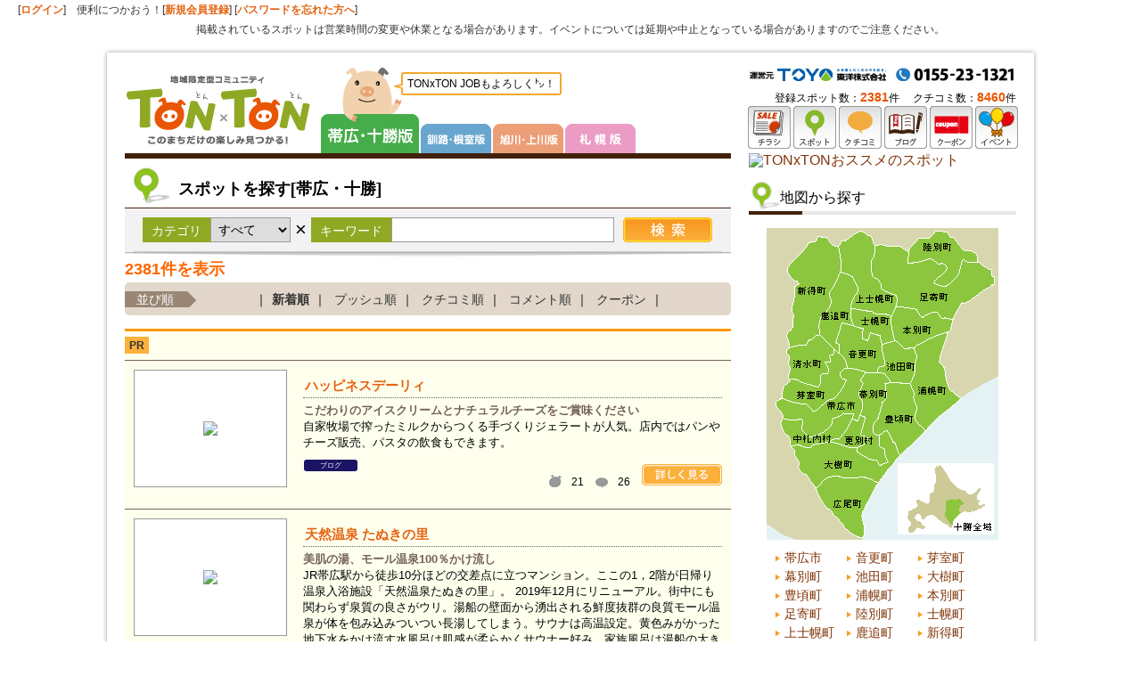

--- FILE ---
content_type: text/html
request_url: http://www.tonxton.com/spot-search/?defaultBaseId=1
body_size: 60514
content:
<!DOCTYPE html PUBLIC "-//W3C//DTD XHTML 1.0 Transitional//EN" "http://www.w3.org/TR/xhtml1/DTD/xhtml1-transitional.dtd">
<html xmlns="http://www.w3.org/1999/xhtml">
<head>
<meta http-equiv="Content-Type" content="text/html; charset=utf-8" />
<meta name="robots" content="index,follow" />
<meta name="description" content="帯広市内（帯広駅周辺）・十勝で人気・おすすめのお店や観光情報を探すならTONxTON（とんとん）。お得な限定クーポン、料理や店内写真、メニュー、口コミなどグルメ情報満載。帯広の観光・イベント・行事情報も充実。" />
<meta name="keywords" content="スポット,探す,帯広,十勝,イベント情報,行事,催事,催し" />
<title>帯広・十勝のスポット情報｜スポットを探す とんとん TONxTON</title>
<link rel="apple-touch-icon-precomposed" href="/iphone.png" />
<link href="/css/common.css?var=5" rel="stylesheet" type="text/css" />
<link href="/css/header.css" rel="stylesheet" type="text/css" />
<link href="/css/sapporo.css?var=2" rel="stylesheet" type="text/css" />
<link href="/css/sidebar.css" rel="stylesheet" type="text/css" />
<script type="text/javascript" language="javascript" src="/js/jquery.js"></script>
<script type="text/javascript" src="/js/yuga.js" charset="utf-8"></script>
<script type="text/javascript" language="javascript" src="/js/common.js"></script>
<link href="/css/nivo-slider.css" rel="stylesheet" type="text/css" />
<link href="/css/tontonjob.css" rel="stylesheet" type="text/css" />
<script type="text/javascript" language="javascript" src="/js/jquery.nivo.slider.pack.js"></script>
<script type="text/javascript" language="javascript">
//$(function() {
//     //     Basic carousel, no options
//     $('#chirashi_list').carouFredSel({
//          prev: '#chirashi_prev',
//          next: '#chirashi_next'
//     });
//});
</script>
<!--[if lt IE 9]>
<script src="http://ie7-js.googlecode.com/svn/version/2.1(beta4)/IE9.js"></script>
<![endif]-->

<style type="text/css">

/* Z-index of #mask must lower than #boxes .window */
#mask {
position:absolute;
z-index:9000;
background-color:#000;
display:none;
}

#login_widget_window {
	position:fixed;
	width:400px;
	height:170px;
	display:none;
	z-index:9999;
	background-color:#FFF;
}
</style>

<link href="/css/spot.css" rel="stylesheet" type="text/css" />
<script type="text/javascript" language="javascript">
function loadAreaList(page, area) {
    $('.block_lower_link').html('<li>読込中</li>');

    //検索の実行
    $.ajax({
        url: "/spot-search/search/",
        cache: false,
        async : true,
        type: "GET",
        data: {"area" : area,"search_mode" : "area","page_num" : page},
        dataType: "html",
        success: function(html){
            $('#spot_list_shop').append(html);
            page++;

            //結果を書きだす
            if (totalCount > (page * listDisplayLimit) ) {
                $('.block_lower_link').html('<li><a href="javascript:void(0);" onclick="loadAreaList(' + page + ', \'' + area + '\');">もっと見る（あと' + (totalCount - (page * listDisplayLimit)) + '件）</a></li>');
            } else {
                $('.block_lower_link').html('');
            }
        },
        error: function() {
            alert("データ取得に失敗しました");
        }
    });
}
</script>
<script type="text/javascript">

  var _gaq = _gaq || [];
  _gaq.push(['_setAccount', 'UA-11663030-2']);
  _gaq.push(['_trackPageview']);

  (function() {
    var ga = document.createElement('script'); ga.type = 'text/javascript'; ga.async = true;
    ga.src = ('https:' == document.location.protocol ? 'https://ssl' : 'http://www') + '.google-analytics.com/ga.js';
    var s = document.getElementsByTagName('script')[0]; s.parentNode.insertBefore(ga, s);
  })();


</script>

<!-- Google Tag Manager -->
<script>(function(w,d,s,l,i){w[l]=w[l]||[];w[l].push({'gtm.start':
new Date().getTime(),event:'gtm.js'});var f=d.getElementsByTagName(s)[0],
j=d.createElement(s),dl=l!='dataLayer'?'&l='+l:'';j.async=true;j.src=
'https://www.googletagmanager.com/gtm.js?id='+i+dl;f.parentNode.insertBefore(j,f);
})(window,document,'script','dataLayer','GTM-5BBGL4L');</script>
<!-- End Google Tag Manager -->
</head>
<body>
<!-- Google Tag Manager (noscript) -->
<noscript><iframe src="https://www.googletagmanager.com/ns.html?id=GTM-5BBGL4L"
height="0" width="0" style="display:none;visibility:hidden"></iframe></noscript>
<!-- End Google Tag Manager (noscript) --><div id="login_bar">[<a href="/login/member-login/">ログイン</a>]　便利につかおう！[<a href="/member-add/">新規会員登録</a>] [<a class="login-forget" href="/login/login-forget/">パスワードを忘れた方へ</a>]
    <div style="text-align: center;padding:10px 0px 0px 0px;">掲載されているスポットは営業時間の変更や休業となる場合があります。イベントについては延期や中止となっている場合がありますのでご注意ください。</div></div><div id="bg_sky">
<div id="wrapper">
<div id="header">
<div id="sitename"><a href="/?defaultBaseId=1"><img src="/images/common/logo.png" alt="帯広・十勝のチラシ、イベント情報、グルメ、口コミ情報サイト とんとん TONTON トップへ" width="209" height="77" /></a></div>
<div id="header_area" class="header_area_tokachi">
      <h2><img src="/images/common/area_title_tokachi.png" alt="帯広・十勝版" width="110" height="96"></h2>
      <ul id="header_area_navi">
      <li><a href="/?defaultBaseId=2"><img src="/images/common/area_navi_kushiro_2.png" alt="釧路・根室版" width="79" height="33"></a></li>
      <li><a href="/?defaultBaseId=3"><img src="/images/common/area_navi_asahikawa_2.png" alt="旭川・上川版" width="79" height="33"></a></li>
      <li><a href="/?defaultBaseId=4"><img src="/images/common/area_navi_sapporo_2.png" alt="札幌版" width="79" height="33"></a></li>
      </ul>
      <div class="ton-comment"><img src="/images/common/tn-comment-hukidasi.png" width="12" height="10" class="ton-comment-hukidasi">TONxTON JOBもよろしく㌧！</div>
<!-- <ul id="header_area_navi">
<li><a href="/?defaultBaseId=2">釧路・根室版</a></li>
<li><a href="/?defaultBaseId=3">旭川・上川版</a></li>
<li><a href="/?defaultBaseId=4">札幌版</a></li>
</ul> -->
</div>
<!-- index navi -->
        <ul id="header_navi">
                    <li><a href="/chirashiSearch/?defaultBaseId=1"><img src="/images/common/header_navi01.png" width="48" height="48" alt="チラシ" /></a></li>
          <li><a href="/spot-search/?defaultBaseId=1"><img src="/images/common/header_navi02.png" width="48" height="48" alt="スポット" /></a></li>
          <li><a href="/kuchikomi-search/?defaultBaseId=1"><img src="/images/common/header_navi08.png" width="48" height="48" alt="クチコミ" /></a></li>
          <li><a href="/spot-blog-search/?defaultBaseId=1"><img src="/images/common/header_navi09.png" width="48" height="48" alt="ブログ" /></a></li>
          <li><a href="/coupon-search/?defaultBaseId=1"><img src="/images/common/header_navi03.png" width="48" height="48"  alt="クーポン" /></a></li>
          <!-- <li><a href="/reserve-search/?defaultBaseId=1"><img src="/images/common/header_navi04.png" width="48" height="48" alt="とんとん予約" /></a></li> -->
          <li><a href="/event/?defaultBaseId=1"><img src="/images/common/header_navi05.png" width="48" height="48" alt="イベント"/></a></li>
                  </ul>
        <div id="toyo-tel">
                    <img src="/images/common/header_tel_tokachi.png" alt="東洋株式会社 TEL:0155-23-1231" width="300" height="15" />
                  </div>
        <div id="tonton_counter" class="lastChild">
            登録スポット数：<span class="firstChild">2381</span>件
            　クチコミ数：<span>8460</span>件        </div>
</div>

    <div id="content">
      <div id="main">

        <div id="entry_block" class="index_block">
          <div class="spot_serch_header">
            <h1>スポットを探す[帯広・十勝]</h1>
          </div>
          <div class="key_word_serch_area">
          <form action="/spot-search/?defaultBaseId=1" id="spotSearchForm" method="get" >

            <div class="serch_tit">カテゴリ</div>
              <select class="serch_select" name="category_id" id="category_list">
                <option value="">すべて</option>
                                    <option value="1" >たべる</option>
                                    <option value="2" >きれい</option>
                                    <option value="3" >くらし</option>
                                    <option value="4" >あそぶ</option>
                                    <option value="7" >けんこう</option>
                                    <option value="8" >たび</option>
                              </select>

            <div class="serch_x">×</div><div class="serch_tit">キーワード</div>
            <input name="keyword" id="keyword" type="text" class="serch_txt" onkeypress="keyEnter(event);" value="" />
            <input type="image" src="/images/spot_list/btn_spot_serch.png" value="検索" class="serch_but" />
            <input type="hidden" name="area_id" value="0">
            <input type="hidden" name="defaultBaseId" value="1">

            <div id="page_num" style="display: none;"></div>
          </form>

          <div class="foot_gr_line"></div>
          </div>
        </div>

        <div class="count_search">
      <span>2381件を表示</span>
    </div>
    
        <div id="block03" class="index_block">
          <ul class="spot_order_navi">
            <li class="order_navi_title">並び順</li>
            <li>｜<a href="/spot-search/?&defaultBaseId=1" id="update" class="stay" >新着順</a>｜</li>
            <li><a href="/spot-search/?&sort_id=1&defaultBaseId=1" id="push"  >プッシュ順</a>｜</li>
            <li><a href="/spot-search/?&sort_id=2&defaultBaseId=1" id="kuchikomi"  >クチコミ順</a>｜</li>
            <li><a href="/spot-search/?&sort_id=3&defaultBaseId=1" id="comment"  >コメント順</a>｜</li>
            <li><a href="/spot-search/?&sort_id=4&defaultBaseId=1" id="coupon"  >クーポン</a>｜</li>
          </ul>

        </div>

        <div id="block05" class="entry_block">



  <div class="spot_list_pickup_posts clearfix">
    <div class="head_pr"><span>PR</span></div>


    <div class="spot_list_shop">

      <div class="spot_list_image_area">
        <div class="spot_image"><a href="/spot-detail/?shop_id=10712369&defaultBaseId=1" target="_blank">
            <img src="/common/upload_images/spot/10712369/10712369_search.jpg" width="160" height="106" />        </a><span class="vg"></span></div>
      </div>
      <div class="spot_data">
        <h2><a href="/spot-detail/?shop_id=10712369&defaultBaseId=1" target="_blank">ハッピネスデーリィ</a></h2>
        <p><span class="spot_catch">こだわりのアイスクリームとナチュラルチーズをご賞味ください</span><br />自家牧場で搾ったミルクからつくる手づくりジェラートが人気。店内ではパンやチーズ販売、パスタの飲食もできます。</p>

          <ul class="survice_info">
          <li><span class="content_icn06">ブログ</span></li>
    </ul>

        <ul class="push_comm_set">
            <li class="icn_nb_push">21</li>
            <li class="icn_nb_kuchikomi">26</li>
            <li class="detail_btn"><a href="/spot-detail/?shop_id=10712369&defaultBaseId=1" target="_blank"><img src="/images/spot_list/btn_spot_detail.png" width="90" height="24" alt="詳しく見る" /></a></li>
        </ul>

      </div>
    </div>

    <div class="spot_list_shop">

      <div class="spot_list_image_area">
        <div class="spot_image"><a href="/spot-detail/?shop_id=10712832&defaultBaseId=1" target="_blank">
            <img src="/common/upload_images/spot/10712832/10712832_search.jpg" width="160" height="90" />        </a><span class="vg"></span></div>
      </div>
      <div class="spot_data">
        <h2><a href="/spot-detail/?shop_id=10712832&defaultBaseId=1" target="_blank">天然温泉 たぬきの里</a></h2>
        <p><span class="spot_catch">美肌の湯、モール温泉100％かけ流し</span><br />JR帯広駅から徒歩10分ほどの交差点に立つマンション。ここの1，2階が日帰り温泉入浴施設「天然温泉たぬきの里」。
2019年12月にリニューアル。街中にも関わらず泉質の良さがウリ。湯船の壁面から湧出される鮮度抜群の良質モール温泉が体を包み込みついつい長湯してしまう。サウナは高温設定。黄色みがかった地下水をかけ流す水風呂は肌感が柔らかくサウナー好み。家族風呂は湯船の大きさが異なる「大たぬき」と「子たぬき」の10室を完備。
源泉かけ流しの良質のモール温泉をゆっくりと独り占めできる幸福感に包まれる。</p>

          <ul class="survice_info">
    </ul>

        <ul class="push_comm_set">
            <li class="icn_nb_push">3</li>
            <li class="icn_nb_kuchikomi">1</li>
            <li class="detail_btn"><a href="/spot-detail/?shop_id=10712832&defaultBaseId=1" target="_blank"><img src="/images/spot_list/btn_spot_detail.png" width="90" height="24" alt="詳しく見る" /></a></li>
        </ul>

      </div>
    </div>
  </div>



          <div class="spot_list_new_posts">

<div id="spot_list_shop">
<div class="spot_list_shop clearfix" id="shopList10712404" >

    <div class="spot_list_image_area">
        <div class="spot_image"><a href="/spot-detail/?shop_id=10712404&defaultBaseId=1" target="_blank">
            <img src="/common/upload_images/spot/10712404/10712404_search.jpg" width="160" height="120" />        </a><span class="vg"></span></div>
    </div>
    <div class="spot_data">
        <h2><a href="/spot-detail/?shop_id=10712404&defaultBaseId=1" target="_blank">フジフォート ☆ 証明写真･写真ﾌﾟﾘﾝﾄ･ｽﾏﾎﾌﾟﾘﾝﾄ･ﾃﾞｼﾞｶﾒﾌﾟﾘﾝﾄ･ﾗﾐﾈｰﾄ･ｶﾗｰｺﾋﾟｰ･ｴｹｺ人形･帯広</a></h2>
        <p><span class="spot_catch">証明写真店 証明写真 証明写真帯広 帯広 スピード証明写真 帯広駅 証明写真 帯広 証明写真 安い 帯広 証明写真 帯広</span><br />証明写真・就活履歴書 2枚525円 4枚1000円～  
証明写真・試験用・ﾏｲﾅﾝﾊﾞｰ･ﾊﾟｽﾎﾟｰﾄ･ﾋﾞｻﾞ 2枚1500円 
フジフォート 帯広市西12条南3丁目2-1フクハラ西12条店 
証明写真が撮影できる北海道帯広市フジフォート 
☆ 証明写真･写真ﾌﾟﾘﾝﾄ･ｽﾏﾎﾌﾟﾘﾝﾄ･ﾃﾞｼﾞｶﾒﾌﾟﾘﾝﾄ･ﾗﾐﾈｰﾄ･ｶﾗｰｺﾋﾟｰ･ｴｹｺ人形･帯広 日本帯広市の写真店
☆ ｽﾋﾟｰﾄﾞ証明写真､ｲﾝｽﾀﾝﾄ証明写真も作成できます!
☆ 写真ﾌﾟﾘﾝﾄ= 写真からﾌﾟﾘﾝﾄもできます! </p>
<ul class="survice_info">
          <li><span class="content_icn06">ブログ</span>フジフォート ☆ 証明写真･写真ﾌﾟﾘﾝﾄ･ｽﾏﾎﾌﾟﾘﾝﾄ･ﾃﾞｼﾞｶﾒﾌﾟﾘﾝﾄ･ﾗﾐﾈｰﾄ･ｶﾗｰｺﾋﾟｰ･ｴｹｺ人形･帯広</li>
    </ul>
        <ul class="push_comm_set">
            <li class="icn_nb_push">19</li>
            <li class="icn_nb_kuchikomi">0</li>
            <li class="detail_btn"><a href="/spot-detail/?shop_id=10712404&defaultBaseId=1" target="_blank"><img src="/images/spot_list/btn_spot_detail.png" width="90" height="24" alt="詳しく見る" /></a></li>
        </ul>

    </div>
</div>



<div class="spot_list_shop clearfix" id="shopList10713672" >

    <div class="spot_list_image_area">
        <div class="spot_image"><a href="/spot-detail/?shop_id=10713672&defaultBaseId=1" target="_blank">
            <img src="/common/upload_images/spot/10713672/10713672_search.jpg" width="160" height="83" />        </a><span class="vg"></span></div>
    </div>
    <div class="spot_data">
        <h2><a href="/spot-detail/?shop_id=10713672&defaultBaseId=1" target="_blank">おびひろコンタクト 【冬休みのコンタクトデビューはお任せください！】/【帯広眼科様隣接】</a></h2>
        <p><span class="spot_catch">帯広眼科隣接の確かな処方技術と高い専門性を有したコンタクト専門店。無料駐車場完備。</span><br />帯広駅北口から徒歩3分の好立地。無料駐車場完備。
大通の『帯広眼科』様隣にあるコンタクトレンズ専門店です。
当店は確かな処方技術と高い専門性を有したコンタクト専門店です。
コンタクトデビューから遠近両用・ハードコンタクトまであなたに合う1枚をご提供。
帯広市内はもちろん、道東でコンタクトをお探しならぜひ当店へ！
★お得なクーポン有！詳しくはページ下部のアドレスより当店のホームページをご覧ください★
https://obihiro-contact.com/coupon/</p>
<ul class="survice_info">
          <li><span class="content_icn06">ブログ</span>店舗からのお得情報やおすすめ商品について</li>
    </ul>
        <ul class="push_comm_set">
            <li class="icn_nb_push">0</li>
            <li class="icn_nb_kuchikomi">1</li>
            <li class="detail_btn"><a href="/spot-detail/?shop_id=10713672&defaultBaseId=1" target="_blank"><img src="/images/spot_list/btn_spot_detail.png" width="90" height="24" alt="詳しく見る" /></a></li>
        </ul>

    </div>
</div>



<div class="spot_list_shop clearfix" id="shopList10713883" >

    <div class="spot_list_image_area">
        <div class="spot_image"><a href="/spot-detail/?shop_id=10713883&defaultBaseId=1" target="_blank">
            <img src="/common/upload_images/spot/10713883/10713883_search.jpg" width="120" height="120" />        </a><span class="vg"></span></div>
    </div>
    <div class="spot_data">
        <h2><a href="/spot-detail/?shop_id=10713883&defaultBaseId=1" target="_blank">DCMニコット めむろ店</a></h2>
        <p><span class="spot_catch">あなたのまちに大きな便利を届けます</span><br />お客様の声に耳を傾け、その地域のニーズに合った品揃えを心がけています。 わざわざ時間をかけて出かけなくても、近くの「ニコット」で欲しいものが気軽に購入できる店を目指しています。</p>
<ul class="survice_info">
    </ul>
        <ul class="push_comm_set">
            <li class="icn_nb_push">0</li>
            <li class="icn_nb_kuchikomi">0</li>
            <li class="detail_btn"><a href="/spot-detail/?shop_id=10713883&defaultBaseId=1" target="_blank"><img src="/images/spot_list/btn_spot_detail.png" width="90" height="24" alt="詳しく見る" /></a></li>
        </ul>

    </div>
</div>



<div class="spot_list_shop clearfix" id="shopList10713595" >

    <div class="spot_list_image_area">
        <div class="spot_image"><a href="/spot-detail/?shop_id=10713595&defaultBaseId=1" target="_blank">
            <img src="/common/upload_images/spot/10713595/10713595_search.jpg" width="160" height="106" />        </a><span class="vg"></span></div>
    </div>
    <div class="spot_data">
        <h2><a href="/spot-detail/?shop_id=10713595&defaultBaseId=1" target="_blank">鮪一本買いの店 彦左衛門</a></h2>
        <p><span class="spot_catch">本鮪一本買い！新鮮で美味しい本鮪をぜひ一度ご賞味ください！</span><br />カウンター席と全席イス席をご用意しています。本鮪を一本買いし、様々な調理方法でみなさまにご提供いたします。
月に一回不定期開催で本鮪を食べつくす宴会も開催中！飲み放題もついて5,000円で寿司や刺身をお楽しみいただけます。

このほか十勝産の食材を使用した鉄板焼きや串焼きなど、定番のメニューもご用意。姉妹店「鳥彦」のから揚げもご注文いただけます！</p>
<ul class="survice_info">
          <li><span class="content_icn06">ブログ</span>鮪一本買いの店 彦左衛門からのお知らせ</li>
    </ul>
        <ul class="push_comm_set">
            <li class="icn_nb_push">1</li>
            <li class="icn_nb_kuchikomi">3</li>
            <li class="detail_btn"><a href="/spot-detail/?shop_id=10713595&defaultBaseId=1" target="_blank"><img src="/images/spot_list/btn_spot_detail.png" width="90" height="24" alt="詳しく見る" /></a></li>
        </ul>

    </div>
</div>



<div class="spot_list_shop clearfix" id="shopList10711349" >

    <div class="spot_list_image_area">
        <div class="spot_image"><a href="/spot-detail/?shop_id=10711349&defaultBaseId=1" target="_blank">
            <img src="/common/upload_images/spot/10711349/10711349_search.jpg" width="160" height="106" />        </a><span class="vg"></span></div>
    </div>
    <div class="spot_data">
        <h2><a href="/spot-detail/?shop_id=10711349&defaultBaseId=1" target="_blank">らーめん酒屋  三楽（さんごう）</a></h2>
        <p><span class="spot_catch">本格焼酎も楽しめるラーメン酒屋。</span><br />鶏ガラ主体のあっさり系スープで、仕事帰りや飲み会の〆に最適な中心街のラーメン店です。</p>
<ul class="survice_info">
          <li><span class="content_icn06">ブログ</span>三楽のブログ</li>
    </ul>
        <ul class="push_comm_set">
            <li class="icn_nb_push">6</li>
            <li class="icn_nb_kuchikomi">14</li>
            <li class="detail_btn"><a href="/spot-detail/?shop_id=10711349&defaultBaseId=1" target="_blank"><img src="/images/spot_list/btn_spot_detail.png" width="90" height="24" alt="詳しく見る" /></a></li>
        </ul>

    </div>
</div>



<div class="spot_list_shop clearfix" id="shopList10713686" >

    <div class="spot_list_image_area">
        <div class="spot_image"><a href="/spot-detail/?shop_id=10713686&defaultBaseId=1" target="_blank">
            <img src="/common/upload_images/spot/10713686/10713686_search.jpg" width="160" height="106" />        </a><span class="vg"></span></div>
    </div>
    <div class="spot_data">
        <h2><a href="/spot-detail/?shop_id=10713686&defaultBaseId=1" target="_blank">さくら</a></h2>
        <p><span class="spot_catch">思わず「ほっ」と笑顔になるお店。おひとりでもお気軽にどうぞ。</span><br />心地よい柔らかな照明の店内は、どこか懐かしさに溢れた空間です。掘りごたつの座敷のほかにカウンター席も完備しておりますので、お仕事帰りにほっと一息つきたいときにもおススメです。

提供しているメニューは和食を中心とした優しい味付けの料理ばかり。おうちに帰って来たような温かい雰囲気の店内で、ゆっくりとくつろぎの時間を過ごしてみてはいかかですか？</p>
<ul class="survice_info">
          <li><span class="content_icn06">ブログ</span></li>
    </ul>
        <ul class="push_comm_set">
            <li class="icn_nb_push">0</li>
            <li class="icn_nb_kuchikomi">0</li>
            <li class="detail_btn"><a href="/spot-detail/?shop_id=10713686&defaultBaseId=1" target="_blank"><img src="/images/spot_list/btn_spot_detail.png" width="90" height="24" alt="詳しく見る" /></a></li>
        </ul>

    </div>
</div>



<div class="spot_list_shop clearfix" id="shopList10001297" >

    <div class="spot_list_image_area">
        <div class="spot_image"><a href="/spot-detail/?shop_id=10001297&defaultBaseId=1" target="_blank">
            <img src="/common/upload_images/spot/10001297/10001297_search.jpg" width="160" height="106" />        </a><span class="vg"></span></div>
    </div>
    <div class="spot_data">
        <h2><a href="/spot-detail/?shop_id=10001297&defaultBaseId=1" target="_blank">ら〜めん みすゞ</a></h2>
        <p><span class="spot_catch">十勝の食材をまるごと使ったラーメン。</span><br />十勝の食材を使ったラーメンは、道内外のテーマパークや物産展でも大好評。

沸騰させない程度にじっくりと煮込んだトン骨スープ。コクと旨味がありながら、さらりとしていて透明感のある美しいスープが「みすゞ」の魅力。麺は中細のやや縮れ。スープとよく絡み、コシがあります。

ピリ辛で人気のある「みすゞラーメン」に、自家製のチャーシューとメンマをトッピングした「こだわりみすゞ」も好評です。</p>
<ul class="survice_info">
          <li><span class="content_icn06">ブログ</span>ら〜めんみすゞからのお知らせ</li>
    </ul>
        <ul class="push_comm_set">
            <li class="icn_nb_push">5</li>
            <li class="icn_nb_kuchikomi">10</li>
            <li class="detail_btn"><a href="/spot-detail/?shop_id=10001297&defaultBaseId=1" target="_blank"><img src="/images/spot_list/btn_spot_detail.png" width="90" height="24" alt="詳しく見る" /></a></li>
        </ul>

    </div>
</div>



<div class="spot_list_shop clearfix" id="shopList10713257" >

    <div class="spot_list_image_area">
        <div class="spot_image"><a href="/spot-detail/?shop_id=10713257&defaultBaseId=1" target="_blank">
            <img src="/common/upload_images/spot/10713257/10713257_search.jpg" width="160" height="120" />        </a><span class="vg"></span></div>
    </div>
    <div class="spot_data">
        <h2><a href="/spot-detail/?shop_id=10713257&defaultBaseId=1" target="_blank">長寿庵</a></h2>
        <p><span class="spot_catch">深夜まで営業！ランチタイムはもちろん、お酒のあとの〆にもおすすめです。</span><br />店内は落ち着いた雰囲気。カウンター席もご用意していますので、お一人でもお気軽にご利用いただけます。2階には小上がりの座席があり、子ども連れでも安心して食事ができます。

提供しているそばは、喉ごし、風味のどちらも上品ながら、しっかりとしたコシとそば本来の味わいが楽しめる更科そば。中心街からのアクセスも良好で、飲み会のあとやちょっとした腹ごしらえにもおススメです。</p>
<ul class="survice_info">
          <li><span class="content_icn06">ブログ</span>長寿庵からのお知らせ</li>
    </ul>
        <ul class="push_comm_set">
            <li class="icn_nb_push">0</li>
            <li class="icn_nb_kuchikomi">1</li>
            <li class="detail_btn"><a href="/spot-detail/?shop_id=10713257&defaultBaseId=1" target="_blank"><img src="/images/spot_list/btn_spot_detail.png" width="90" height="24" alt="詳しく見る" /></a></li>
        </ul>

    </div>
</div>



<div class="spot_list_shop clearfix" id="shopList10000132" >

    <div class="spot_list_image_area">
        <div class="spot_image"><a href="/spot-detail/?shop_id=10000132&defaultBaseId=1" target="_blank">
            <img src="/common/upload_images/spot/10000132/10000132_search.jpg" width="160" height="120" />        </a><span class="vg"></span></div>
    </div>
    <div class="spot_data">
        <h2><a href="/spot-detail/?shop_id=10000132&defaultBaseId=1" target="_blank">Dining＆Wine Anna Anna（アンナアンナ）</a></h2>
        <p><span class="spot_catch">地産地消へのこだわり。</span><br />地産の食材をつかい洋食料理を提供しています。飲み物も白ワイン５種、赤ワイン５種を用意。お一人でもお好みのワインをお選びいただけます。</p>
<ul class="survice_info">
          <li><span class="content_icn06">ブログ</span>Dining＆Wine Anna Anna（アンナアンナ）からのお知らせ</li>
    </ul>
        <ul class="push_comm_set">
            <li class="icn_nb_push">6</li>
            <li class="icn_nb_kuchikomi">4</li>
            <li class="detail_btn"><a href="/spot-detail/?shop_id=10000132&defaultBaseId=1" target="_blank"><img src="/images/spot_list/btn_spot_detail.png" width="90" height="24" alt="詳しく見る" /></a></li>
        </ul>

    </div>
</div>



<div class="spot_list_shop clearfix" id="shopList10712558" >

    <div class="spot_list_image_area">
        <div class="spot_image"><a href="/spot-detail/?shop_id=10712558&defaultBaseId=1" target="_blank">
            <img src="/common/upload_images/spot/10712558/10712558_search.jpg" width="160" height="120" />        </a><span class="vg"></span></div>
    </div>
    <div class="spot_data">
        <h2><a href="/spot-detail/?shop_id=10712558&defaultBaseId=1" target="_blank">帯広はげ天 本店</a></h2>
        <p><span class="spot_catch">初代から受け継がれる「旨いもの」への熱意</span><br />初代の頭がつるつるだったことから名付けられた「はげ天」。
ユニークな店名ですが、80年以上続く帯広の老舗和食店です。老舗ならではの味わい、お献立、店内のしつらえなど心を込めてお客様をお迎えいたします。
帯広名物の豚丼のほか、天丼、各種弁当、ランチメニューなど豊富にご用意しております。
2階、3階には2名～45名様までの大小個室もご用意しておりますので、ご結納・お法要・各種ご会合・ご商談等もお気軽に申し付けください。</p>
<ul class="survice_info">
          <li><span class="content_icn06">ブログ</span>帯広はげ天 本店からのお知らせ</li>
    </ul>
        <ul class="push_comm_set">
            <li class="icn_nb_push">1</li>
            <li class="icn_nb_kuchikomi">9</li>
            <li class="detail_btn"><a href="/spot-detail/?shop_id=10712558&defaultBaseId=1" target="_blank"><img src="/images/spot_list/btn_spot_detail.png" width="90" height="24" alt="詳しく見る" /></a></li>
        </ul>

    </div>
</div>



</div>

        </div>
    <div class="pager">
        <ul>
                      <li class="pre">&lt; 前へ</li>
                                  <li class="stay"><a href="javascript:void(0)">1</a></li>
                <li class=""><a href="/spot-search?&page=2&defaultBaseId=1">2</a></li>
                <li class=""><a href="/spot-search?&page=3&defaultBaseId=1">3</a></li>
                      <li>...</li>
                      <li><a href="/spot-search?&page=238&defaultBaseId=1">238</a></li>
                          <li class="next"><a href="/spot-search/?&page=2&defaultBaseId=1">次へ &gt;</a></li>
              </ul>
    </div>

        </div>

      </div>
      <div id="side">

    <!-- 広告　表示場所１ -->
<div class="widget"><div class="slider-wrapper theme-default"><div id="slider567" class="nivoSlider-none"><a href="/advertisementLog/?advertisementId=567&advertisementUrl=http://www.tonxton.com%2Fspot-detail%2F%3Fshop_id%3D10712385%26defaultBaseId%3D1" ><img src="/common/upload_images/advertisement/567/1.png" width="300" height="999" alt="TONxTONおススメのスポット" /></a></div></div></div><!-- 広告　表示-->

<!-- 広告　表示場所４-->


        <div class="widget" id="map_widget">
          <h2>地図から探す</h2>
          
<div id="map_tokachi_block"> <img src="/images/spot_list/map_tokachi_all.png" width="260" height="350" border="0" usemap="#map" name="rollover" />
  <map name="map" id="map">
    <area shape="poly" coords="18,213,11,195,18,191,43,197,52,205,74,192,87,171,82,164,90,157,108,160,106,209,75,212,52,234,37,225,40,213"
    href="javascript:void(0)" alt="帯広市" onMouseOver="paintRol('1')" onMouseOut="paintRol('all')" class="obihiro_map_open"  />
    <area shape="poly" coords="90,155,79,138,86,108,125,121,131,153,124,160"
    href="/spot-search/?&area_id=10006&defaultBaseId=1" alt="音更町" onMouseOver="paintRol('10006')" onMouseOut="paintRol('all')" />
    <area shape="poly" coords="18,188,19,179,29,169,57,178,75,140,88,155,81,164,85,172,53,203,45,195,18,190"
    href="/spot-search/?&area_id=10007&defaultBaseId=1" alt="芽室町" onMouseOver="paintRol('10007')" onMouseOut="paintRol('all')" />
    <area shape="poly" coords="111,163,126,163,136,173,119,229,126,233,133,258,123,263,103,250,114,237,107,232,112,215,109,210"
    href="/spot-search/?&area_id=10008&defaultBaseId=1" alt="幕別町" onMouseOver="paintRol('10008')" onMouseOut="paintRol('all')" />
    <area shape="poly" coords="128,161,133,154,129,131,144,128,163,135,168,141,160,173,139,172"
    href="/spot-search/?&area_id=10009&defaultBaseId=1" alt="池田町" onMouseOver="paintRol('10009')" onMouseOut="paintRol('all')" />
    <area shape="poly" coords="29,246,50,247,73,239,122,264,134,259,129,233,133,231,147,255,124,284,109,278,69,279,54,291"
    href="/spot-search/?&area_id=10010&defaultBaseId=1" alt="大樹町" onMouseOver="paintRol('10010')" onMouseOut="paintRol('all')" />
    <area shape="poly" coords="177,228,165,214,161,177,138,174,122,229,134,229,149,253"
    href="/spot-search/?&area_id=10011&defaultBaseId=1" alt="豊頃町" onMouseOver="paintRol('10011')" onMouseOut="paintRol('all')" />
    <area shape="poly" coords="162,173,169,142,168,133,202,117,193,150,202,171,214,192,178,225,167,214,167,197"
    href="/spot-search/?&area_id=10012&defaultBaseId=1" alt="浦幌町" onMouseOver="paintRol('10012')" onMouseOut="paintRol('all')" />
    <area shape="poly" coords="145,126,140,100,145,89,207,103,203,114,162,133"
    href="/spot-search/?&area_id=10013&defaultBaseId=1" alt="本別町" onMouseOver="paintRol('10013')" onMouseOut="paintRol('all')" />
    <area shape="poly" coords="123,55,124,22,150,23,158,40,182,37,200,45,185,62,198,67,226,39,253,55,215,82,208,101,147,86,150,73"
    href="/spot-search/?&area_id=10014&defaultBaseId=1" alt="足寄町" onMouseOver="paintRol('10014')" onMouseOut="paintRol('all')"/>
    <area shape="poly" coords="159,33,169,14,195,4,234,29,234,38,222,37,198,62,192,59,207,41"
    href="/spot-search/?&area_id=10022&defaultBaseId=1" alt="陸別町" onMouseOver="paintRol('10022')" onMouseOut="paintRol('all')" />
    <area shape="poly" coords="94,105,95,91,138,100,143,125,129,129,128,118"
    href="/spot-search/?&area_id=10023&defaultBaseId=1" alt="士幌町" onMouseOver="paintRol('10023')" onMouseOut="paintRol('all')" />
    <area shape="poly" coords="84,47,81,21,105,5,120,19,120,57,145,76,138,96,98,88,102,63"
    href="/spot-search/?&area_id=10015&defaultBaseId=1" alt="上士幌町" onMouseOver="paintRol('10015')" onMouseOut="paintRol('all')" />
    <area shape="poly" coords="61,119,84,50,94,56,99,68,75,134"
    href="/spot-search/?&area_id=10016&defaultBaseId=1" alt="鹿追町" onMouseOver="paintRol('10016')" onMouseOut="paintRol('all')" />
    <area shape="poly" coords="25,132,36,63,24,46,49,18,63,12,76,21,81,48,58,119"
    href="/spot-search/?&area_id=10017&defaultBaseId=1" alt="新得町" onMouseOver="paintRol('10017')" onMouseOut="paintRol('all')" />
    <area shape="poly" coords="108,281,123,288,106,319,107,347,88,336,55,293,70,281"
    href="/spot-search/?&area_id=10018&defaultBaseId=1" alt="広尾町" onMouseOver="paintRol('10018')" onMouseOut="paintRol('all')" />
    <area shape="poly" coords="27,166,25,135,57,122,73,136,56,175"
    href="/spot-search/?&area_id=10019&defaultBaseId=1" alt="清水町" onMouseOver="paintRol('10019')" onMouseOut="paintRol('all')" />
    <area shape="poly" coords="15,216,37,216,35,225,52,236,76,214,96,212,81,236,49,245,28,245"
    href="/spot-search/?&area_id=10020&defaultBaseId=1" alt="中札内村" onMouseOver="paintRol('10020')" onMouseOut="paintRol('all')" />
    <area shape="poly" coords="79,241,99,212,109,213,103,233,110,239,100,248"
    href="/spot-search/?&area_id=10021&defaultBaseId=1" alt="更別村" onMouseOver="paintRol('10021')" onMouseOut="paintRol('all')" />
    <area shape="rect" coords="148,265,254,343"
    href="/spot-search/?&defaultBaseId=1" alt="十勝全域" onMouseOver="paintRol('tokachi')" onMouseOut="paintRol('all')" />
  </map>
  <ul class="clearfix">
    <li><a href="javascript:void(0)" class="obihiro_map_open">帯広市</a></li>
    <li><a href="/spot-search/?&area_id=10006&defaultBaseId=1">音更町</a></li>
    <li><a href="/spot-search/?&area_id=10007&defaultBaseId=1">芽室町</a></li>
    <li><a href="/spot-search/?&area_id=10008&defaultBaseId=1">幕別町</a></li>
    <li><a href="/spot-search/?&area_id=10009&defaultBaseId=1">池田町</a></li>
    <li><a href="/spot-search/?&area_id=10010&defaultBaseId=1">大樹町</a></li>
    <li><a href="/spot-search/?&area_id=10011&defaultBaseId=1">豊頃町</a></li>
    <li><a href="/spot-search/?&area_id=10012&defaultBaseId=1">浦幌町</a></li>
    <li><a href="/spot-search/?&area_id=10013&defaultBaseId=1">本別町</a></li>
    <li><a href="/spot-search/?&area_id=10014&defaultBaseId=1">足寄町</a></li>
    <li><a href="/spot-search/?&area_id=10022&defaultBaseId=1">陸別町</a></li>
    <li><a href="/spot-search/?&area_id=10023&defaultBaseId=1">士幌町</a></li>
    <li><a href="/spot-search/?&area_id=10015&defaultBaseId=1">上士幌町</a></li>
    <li><a href="/spot-search/?&area_id=10016&defaultBaseId=1">鹿追町</a></li>
    <li><a href="/spot-search/?&area_id=10017&defaultBaseId=1">新得町</a></li>
    <li><a href="/spot-search/?&area_id=10018&defaultBaseId=1">広尾町</a></li>
    <li><a href="/spot-search/?&area_id=10019&defaultBaseId=1">清水町</a></li>
    <li><a href="/spot-search/?&area_id=10020&defaultBaseId=1">中札内村</a></li>
    <li><a href="/spot-search/?&area_id=10021&defaultBaseId=1">更別村</a></li>
    <li>&nbsp;</li>
    <li><a href="/spot-search/?&defaultBaseId=1">十勝全域</a></li>
  </ul>
</div>
<div id="map_obihiro_block" style="">
  <img src="/images/spot_list/map_obihiro_all.png" width="258" height="250" usemap="#Map2" border="0" name="rollover2" />
  <map name="Map2" id="Map2">
    <area shape="poly" coords="182,51,160,56,155,65,185,85"
    href="/spot-search/?&area_id=20002&defaultBaseId=1" alt="帯広市中心部" title="帯広市中心部" onMouseOver="paintRol2('20002')" onMouseOut="paintRol2('all')" />
    <area shape="poly" coords="74,133,68,55,180,45,180,49,158,54,150,68,186,88,188,122"
    href="/spot-search/?&area_id=10001&defaultBaseId=1" alt="帯広市中央部" title="帯広市中央部" onMouseOver="paintRol2('10001')" onMouseOut="paintRol2('all')" />
    <area shape="poly" coords="3,60,8,31,39,1,76,1,124,16,138,2,172,11,178,41"
    href="/spot-search/?&area_id=10005&defaultBaseId=1" alt="帯広市北部" title="帯広市北部" onMouseOver="paintRol2('10005')" onMouseOut="paintRol2('all')" />
    <area shape="poly" coords="11,137,4,63,65,56,72,133"
    href="/spot-search/?&area_id=10003&defaultBaseId=1" alt="帯広市西部" title="帯広市西部" onMouseOver="paintRol2('10003')" onMouseOut="paintRol2('all')" />
    <area shape="poly" coords="181,37,251,28,255,42,230,67,231,93,212,123,191,127"
    href="/spot-search/?&area_id=10002&defaultBaseId=1" alt="帯広市東部" title="帯広市東部" onMouseOver="paintRol2('10002')" onMouseOut="paintRol2('all')" />
    <area shape="poly" coords="76,134,50,196,80,218,115,178,218,168,218,151,205,124"
    href="/spot-search/?&area_id=10004&defaultBaseId=1" alt="帯広市南部" title="帯広市南部" onMouseOver="paintRol2('10004')" onMouseOut="paintRol2('all')" />
    <area shape="poly" coords="21,246,46,199,80,220,116,180,218,170,221,200,208,246"
    href="/spot-search/?&area_id=20003&defaultBaseId=1" alt="帯広大正・川西" title="帯広大正・川西" onMouseOver="paintRol2('20003')" onMouseOut="paintRol2('all')" />
  </map>
  <ul class="clearfix">
    <li><a href="/spot-search/?&area_id=1&defaultBaseId=1">帯広市全域</a></li>
  </ul>
</div>
<script type="text/javascript">

$(function(){
    $(".obihiro_map_open").click(function () {
        $("#map_obihiro_block:not(animated)").slideToggle("slow");
    });
});

function paintRol(cnt){
    paintRolEx('rollover', "/images/spot_list/map_tokachi_" + cnt + ".png");
}

function paintRol2(cnt){
    paintRolEx('rollover2', "/images/spot_list/map_obihiro_" + cnt + ".png");
}

function paintRolEx(dim, src){
    document.images[dim].src = src;
}
</script>
        </div>


<!--
        <h2 class="sidebar_related_spot_title">おすすめスポット</h2>
        <ul class="related_spot_list" id="osusume">
          <li class="clearfix"><div class="widget_ph_frame"><div class="widget_ph"><a href="/spot-detail/?defaultBaseId=&shop_id=" target="_blank"><img src="" alt="" width="" height="" /></a></div><span class="vg"></span></div>
             <a href="/spot-detail/?defaultBaseId=&shop_id=" class="spot_name" target="_blank"></a>
             <p></p>
             <p class="icn_nb_push"><span></span></p>
          </li>
        </ul>
-->

      </div>
    </div>
    <div id="page_navi">
      <ul>
        <li class="page_navi_home"><a href="/">HOME</a></li>
        <li class="page_navi_top"><a href="#header">PAGE TOP</a></li>
      </ul>
    </div>
  </div>
</div>

<!-- フッター -->
<div id="footer_bg">
  <div id="footer_navi">
    <div class="footer_left">
      <dl>
        <dt>スポット情報</dt>
        <dd>
          <dl>

<dt>たべる</dt><dd><a href="/spot-search/?category_id=1&genre_id=10001&defaultBaseId=1">居酒屋・バー</a>｜<a href="/spot-search/?category_id=1&genre_id=10006&defaultBaseId=1">カフェ・喫茶</a>｜<a href="/spot-search/?category_id=1&genre_id=10008&defaultBaseId=1">スイーツ・パン</a>｜<a href="/spot-search/?category_id=1&genre_id=10004&defaultBaseId=1">お食事処・食堂</a>｜<a href="/spot-search/?category_id=1&genre_id=10017&defaultBaseId=1">ラーメン</a>｜<a href="/spot-search/?category_id=1&genre_id=10003&defaultBaseId=1">そば・うどん</a>｜<a href="/spot-search/?category_id=1&genre_id=10021&defaultBaseId=1">その他</a>｜<a href="/spot-search/?category_id=1&genre_id=10020&defaultBaseId=1">和食</a>｜<a href="/spot-search/?category_id=1&genre_id=10016&defaultBaseId=1">洋食</a>｜<a href="/spot-search/?category_id=1&genre_id=10015&defaultBaseId=1">焼肉</a>｜<a href="/spot-search/?category_id=1&genre_id=10019&defaultBaseId=1">弁当・仕出し・テイクアウト</a>｜<a href="/spot-search/?category_id=1&genre_id=10007&defaultBaseId=1">カレー</a>｜<a href="/spot-search/?category_id=1&genre_id=10002&defaultBaseId=1">イタリアン</a>｜<a href="/spot-search/?category_id=1&genre_id=10013&defaultBaseId=1">ファミレス・バイキング</a>｜<a href="/spot-search/?category_id=1&genre_id=10009&defaultBaseId=1">寿司</a>｜<a href="/spot-search/?category_id=1&genre_id=10011&defaultBaseId=1">中華</a>｜<a href="/spot-search/?category_id=1&genre_id=10010&defaultBaseId=1">多国籍</a>｜<a href="/spot-search/?category_id=1&genre_id=10012&defaultBaseId=1">ファーストフード</a>｜<a href="/spot-search/?category_id=1&genre_id=10005&defaultBaseId=1">お好み焼き・たこ焼き</a>｜<a href="/spot-search/?category_id=1&genre_id=10014&defaultBaseId=1">フレンチ</a></dd><dt>きれい</dt><dd><a href="/spot-search/?category_id=2&genre_id=10029&defaultBaseId=1">ファッション</a>｜<a href="/spot-search/?category_id=2&genre_id=10028&defaultBaseId=1">美容室・理容室</a>｜<a href="/spot-search/?category_id=2&genre_id=10023&defaultBaseId=1">エステティックサロン</a>｜<a href="/spot-search/?category_id=2&genre_id=10030&defaultBaseId=1">宝石・時計</a>｜<a href="/spot-search/?category_id=2&genre_id=10024&defaultBaseId=1">靴・履物</a>｜<a href="/spot-search/?category_id=2&genre_id=10026&defaultBaseId=1">ネイル・まつ毛サロン</a>｜<a href="/spot-search/?category_id=2&genre_id=10027&defaultBaseId=1">美容サロン</a>｜<a href="/spot-search/?category_id=2&genre_id=10031&defaultBaseId=1">その他</a>｜<a href="/spot-search/?category_id=2&genre_id=10022&defaultBaseId=1">アクセサリー</a>｜<a href="/spot-search/?category_id=2&genre_id=10025&defaultBaseId=1">コスメ・美容グッズ</a></dd><dt>くらし</dt><dd><a href="/spot-search/?category_id=3&genre_id=10059&defaultBaseId=1">その他</a>｜<a href="/spot-search/?category_id=3&genre_id=10045&defaultBaseId=1">スーパー</a>｜<a href="/spot-search/?category_id=3&genre_id=10037&defaultBaseId=1">車・バイク・自転車</a>｜<a href="/spot-search/?category_id=3&genre_id=10047&defaultBaseId=1">習い事・学習塾</a>｜<a href="/spot-search/?category_id=3&genre_id=10036&defaultBaseId=1">クリーニング・清掃</a>｜<a href="/spot-search/?category_id=3&genre_id=10044&defaultBaseId=1">住宅・建築・不動産</a>｜<a href="/spot-search/?category_id=3&genre_id=10041&defaultBaseId=1">雑貨</a>｜<a href="/spot-search/?category_id=3&genre_id=10040&defaultBaseId=1">コンビニエンスストア</a>｜<a href="/spot-search/?category_id=3&genre_id=10049&defaultBaseId=1">文化施設</a>｜<a href="/spot-search/?category_id=3&genre_id=10046&defaultBaseId=1">薬局・薬店・ドラッグストア</a>｜<a href="/spot-search/?category_id=3&genre_id=10058&defaultBaseId=1">本・CD・DVD・楽器</a>｜<a href="/spot-search/?category_id=3&genre_id=10054&defaultBaseId=1">メガネ・コンタクトレンズ</a>｜<a href="/spot-search/?category_id=3&genre_id=10055&defaultBaseId=1">リサイクル・買取</a>｜<a href="/spot-search/?category_id=3&genre_id=10051&defaultBaseId=1">ホームセンター</a>｜<a href="/spot-search/?category_id=3&genre_id=10038&defaultBaseId=1">携帯電話</a>｜<a href="/spot-search/?category_id=3&genre_id=10032&defaultBaseId=1">介護・福祉</a>｜<a href="/spot-search/?category_id=3&genre_id=10050&defaultBaseId=1">ペット</a>｜<a href="/spot-search/?category_id=3&genre_id=10048&defaultBaseId=1">花・造園・ガーデニング</a>｜<a href="/spot-search/?category_id=3&genre_id=10033&defaultBaseId=1">家具・寝具・インテリア</a>｜<a href="/spot-search/?category_id=3&genre_id=10034&defaultBaseId=1">家電</a>｜<a href="/spot-search/?category_id=3&genre_id=10043&defaultBaseId=1">写真・カメラ</a>｜<a href="/spot-search/?category_id=3&genre_id=10035&defaultBaseId=1">冠婚葬祭</a>｜<a href="/spot-search/?category_id=3&genre_id=10039&defaultBaseId=1">子供服・ベビー用品・玩具</a>｜<a href="/spot-search/?category_id=3&genre_id=10053&defaultBaseId=1">名産・特産品</a>｜<a href="/spot-search/?category_id=3&genre_id=10056&defaultBaseId=1">金融・保険</a>｜<a href="/spot-search/?category_id=3&genre_id=10057&defaultBaseId=1">文具・画材</a>｜<a href="/spot-search/?category_id=3&genre_id=10042&defaultBaseId=1">地酒・酒屋</a></dd><dt>あそぶ</dt><dd><a href="/spot-search/?category_id=4&genre_id=10070&defaultBaseId=1">観光</a>｜<a href="/spot-search/?category_id=4&genre_id=10067&defaultBaseId=1">趣味・スポーツ</a>｜<a href="/spot-search/?category_id=4&genre_id=10077&defaultBaseId=1">その他</a>｜<a href="/spot-search/?category_id=4&genre_id=10072&defaultBaseId=1">ゴルフ場・ゴルフ練習場</a>｜<a href="/spot-search/?category_id=4&genre_id=10075&defaultBaseId=1">パチンコ・スロット</a>｜<a href="/spot-search/?category_id=4&genre_id=10069&defaultBaseId=1">カラオケ</a>｜<a href="/spot-search/?category_id=4&genre_id=10071&defaultBaseId=1">ゲームセンター</a>｜<a href="/spot-search/?category_id=4&genre_id=10073&defaultBaseId=1">ダーツ・ビリヤード</a>｜<a href="/spot-search/?category_id=4&genre_id=10074&defaultBaseId=1">ネットカフェ</a>｜<a href="/spot-search/?category_id=4&genre_id=10068&defaultBaseId=1">映画館</a></dd><dt>けんこう</dt><dd><a href="/spot-search/?category_id=7&genre_id=10060&defaultBaseId=1">温泉・浴場施設</a>｜<a href="/spot-search/?category_id=7&genre_id=10062&defaultBaseId=1">整骨・接骨・鍼灸・整体</a>｜<a href="/spot-search/?category_id=7&genre_id=10063&defaultBaseId=1">マッサージ</a>｜<a href="/spot-search/?category_id=7&genre_id=10061&defaultBaseId=1">カイロプラクティック</a>｜<a href="/spot-search/?category_id=7&genre_id=10066&defaultBaseId=1">その他</a>｜<a href="/spot-search/?category_id=7&genre_id=10082&defaultBaseId=1">フィットネス</a></dd><dt>たび</dt><dd><a href="/spot-search/?category_id=8&genre_id=10078&defaultBaseId=1">ホテル・宿泊施設</a>｜<a href="/spot-search/?category_id=8&genre_id=10081&defaultBaseId=1">その他</a>｜<a href="/spot-search/?category_id=8&genre_id=10079&defaultBaseId=1">旅行業・旅行代理店</a>｜<a href="/spot-search/?category_id=8&genre_id=10080&defaultBaseId=1">レンタカー</a></dd>
          </dl>
        </dd>
      </dl>
    </div>
    <div class="footer_right">
      <dl>
        <dt>チラシ</dt>
        <dd>
          <dl>
            <dt>ジャンル</dt>
            <dd>
<a href="/chirashiSearch/?defaultBaseId=1&industrialId=10001">スーパー・食料品</a>｜<a href="/chirashiSearch/?defaultBaseId=1&industrialId=10002">パチンコ・スロット</a>｜<a href="/chirashiSearch/?defaultBaseId=1&industrialId=10003">車販売・カー用品</a>｜<a href="/chirashiSearch/?defaultBaseId=1&industrialId=10004">住宅</a>｜<a href="/chirashiSearch/?defaultBaseId=1&industrialId=10041">靴・カバン</a>｜<a href="/chirashiSearch/?defaultBaseId=1&industrialId=10005">衣料</a>｜<a href="/chirashiSearch/?defaultBaseId=1&industrialId=10006">家電</a>｜<a href="/chirashiSearch/?defaultBaseId=1&industrialId=10007">おもちゃ・玩具</a>｜<a href="/chirashiSearch/?defaultBaseId=1&industrialId=10008">ドラッグストア・薬局</a>｜<a href="/chirashiSearch/?defaultBaseId=1&industrialId=10009">家具・寝具</a>｜<a href="/chirashiSearch/?defaultBaseId=1&industrialId=10010">時計・宝石・眼鏡・アクセサリー</a>｜<a href="/chirashiSearch/?defaultBaseId=1&industrialId=10011">ベビー用品</a>｜<a href="/chirashiSearch/?defaultBaseId=1&industrialId=10012">美容・健康</a>｜<a href="/chirashiSearch/?defaultBaseId=1&industrialId=10013">ホームセンター</a>｜<a href="/chirashiSearch/?defaultBaseId=1&industrialId=10014">各種学校・学習塾</a>｜<a href="/chirashiSearch/?defaultBaseId=1&industrialId=10015">飲食</a>｜<a href="/chirashiSearch/?defaultBaseId=1&industrialId=10016">保険</a>｜<a href="/chirashiSearch/?defaultBaseId=1&industrialId=10018">酒屋</a>｜<a href="/chirashiSearch/?defaultBaseId=1&industrialId=10019">舞踊・ダンス</a>｜<a href="/chirashiSearch/?defaultBaseId=1&industrialId=10020">カルチャー</a>｜<a href="/chirashiSearch/?defaultBaseId=1&industrialId=10021">農業・農機具販売</a>｜<a href="/chirashiSearch/?defaultBaseId=1&industrialId=10022">販売</a>｜<a href="/chirashiSearch/?defaultBaseId=1&industrialId=10023">水産</a>｜<a href="/chirashiSearch/?defaultBaseId=1&industrialId=10024">葬儀</a>｜<a href="/chirashiSearch/?defaultBaseId=1&industrialId=10025">福祉</a>｜<a href="/chirashiSearch/?defaultBaseId=1&industrialId=10026">レジャースポット</a>｜<a href="/chirashiSearch/?defaultBaseId=1&industrialId=10027">雑貨</a>｜<a href="/chirashiSearch/?defaultBaseId=1&industrialId=10028">書店</a>｜<a href="/chirashiSearch/?defaultBaseId=1&industrialId=10029">写真・フォトスタジオ</a>｜<a href="/chirashiSearch/?defaultBaseId=1&industrialId=10030">アミューズメント</a>｜<a href="/chirashiSearch/?defaultBaseId=1&industrialId=10031">ペット</a>｜<a href="/chirashiSearch/?defaultBaseId=1&industrialId=10032">メディカル・医療</a>｜<a href="/chirashiSearch/?defaultBaseId=1&industrialId=10033">宿泊・観光</a>｜<a href="/chirashiSearch/?defaultBaseId=1&industrialId=10034">スポーツ用品</a>｜<a href="/chirashiSearch/?defaultBaseId=1&industrialId=10036">リサイクル・買取</a>｜<a href="/chirashiSearch/?defaultBaseId=1&industrialId=10037">浴場・温泉施設</a>｜<a href="/chirashiSearch/?defaultBaseId=1&industrialId=10038">製造業</a>｜<a href="/chirashiSearch/?defaultBaseId=1&industrialId=10039">ディスカウントショップ</a>｜<a href="/chirashiSearch/?defaultBaseId=1&industrialId=10040">サービス業</a>｜<a href="/chirashiSearch/?defaultBaseId=1&industrialId=10017">その他</a>
            </dd>
            <dt>エリア</dt>
            <dd>

<a href="/chirashiSearch/?defaultBaseId=1&areaId=10001">帯広（中央部）</a>｜<a href="/chirashiSearch/?defaultBaseId=1&areaId=20002">帯広（中心部）</a>｜<a href="/chirashiSearch/?defaultBaseId=1&areaId=10002">帯広（東部）</a>｜<a href="/chirashiSearch/?defaultBaseId=1&areaId=10003">帯広（西部）</a>｜<a href="/chirashiSearch/?defaultBaseId=1&areaId=10004">帯広（南部）</a>｜<a href="/chirashiSearch/?defaultBaseId=1&areaId=10005">帯広（北部）</a>｜<a href="/chirashiSearch/?defaultBaseId=1&areaId=20003">帯広（大正・川西）</a>｜<a href="/chirashiSearch/?defaultBaseId=1&areaId=10006">音更町</a>｜<a href="/chirashiSearch/?defaultBaseId=1&areaId=10007">芽室町</a>｜<a href="/chirashiSearch/?defaultBaseId=1&areaId=10008">幕別町</a>｜<a href="/chirashiSearch/?defaultBaseId=1&areaId=10009">池田町</a>｜<a href="/chirashiSearch/?defaultBaseId=1&areaId=10010">大樹町</a>｜<a href="/chirashiSearch/?defaultBaseId=1&areaId=10011">豊頃町</a>｜<a href="/chirashiSearch/?defaultBaseId=1&areaId=10012">浦幌町</a>｜<a href="/chirashiSearch/?defaultBaseId=1&areaId=10013">本別町</a>｜<a href="/chirashiSearch/?defaultBaseId=1&areaId=10014">足寄町</a>｜<a href="/chirashiSearch/?defaultBaseId=1&areaId=10022">陸別町</a>｜<a href="/chirashiSearch/?defaultBaseId=1&areaId=10023">士幌町</a>｜<a href="/chirashiSearch/?defaultBaseId=1&areaId=10015">上士幌町</a>｜<a href="/chirashiSearch/?defaultBaseId=1&areaId=10016">鹿追町</a>｜<a href="/chirashiSearch/?defaultBaseId=1&areaId=10017">新得町</a>｜<a href="/chirashiSearch/?defaultBaseId=1&areaId=10018">広尾町</a>｜<a href="/chirashiSearch/?defaultBaseId=1&areaId=10019">清水町</a>｜<a href="/chirashiSearch/?defaultBaseId=1&areaId=10020">中札内村</a>｜<a href="/chirashiSearch/?defaultBaseId=1&areaId=10021">更別村</a>
            </dd>
          </dl>
        </dd>
      </dl>
      <div class="footer_right_left">
        <dl>
          <dt>地域情報</dt>
          <dd>
            <dl>
              <dt>クーポン</dt>
              <dd>
<a href="/coupon-search/?defaultBaseId=1&category_id=1">たべる</a>｜<a href="/coupon-search/?defaultBaseId=1&category_id=2">きれい</a>｜<a href="/coupon-search/?defaultBaseId=1&category_id=3">くらし</a>｜<a href="/coupon-search/?defaultBaseId=1&category_id=4">あそぶ</a>｜<a href="/coupon-search/?defaultBaseId=1&category_id=7">けんこう</a>｜<a href="/coupon-search/?defaultBaseId=1&category_id=8">たび</a>
              </dd>

            </dl>
          </dd>
        </dl>
      </div>

      <div class="clear"></div>
      <div class="footer_right_left">
        <dl>
          <dt>ユーザーメニュー</dt>
          <dd>
            <ul>
              <li><a href="/login/member-login/">ユーザーログイン</a></li>
              <li><a href="/member-add/">新規会員登録</a></li>
            </ul>
          </dd>
        </dl>
      </div>
      <div class="footer_right_right">
        <dl>
          <dt>TONTONについて</dt>
          <dd>
            <ul>
              <li><a href="/guide/?defaultBaseId=1">ご利用ガイド</a></li>
              <li><a href="/rule/?defaultBaseId=1">規約</a></li>
              <li><a href="/inquiry/?defaultBaseId=1">お問い合わせ</a></li>
              <li><a href="http://www.toyo-grp.co.jp/">運営会社</a></li>
              <li><a href="/rule/privacy-policy/?defaultBaseId=1">個人情報の取扱について</a></li>
            </ul>
          </dd>
        </dl>
      </div>
    </div>
  </div>
  <div id="footer">
    <p>
      <a href="/?defaultBaseId=1">
        <img src="/images/common/footer_logo.png" alt="帯広・十勝、釧路・根室、旭川・上川、札幌のチラシ、クーポン、グルメ、口コミ情報サイト とんとん TONTON トップへ" />
      </a>
    </p>
    <p>※当サイト記載の写真・文章の無断転載を禁じます。　Copyright (C) TOYO Inc. All Rights Reserved.</p>
  </div>
</div>

<div class="login_widget_window window" id="login_widget_window">
  <div class="widget_title">ようこそゲストさん<div class="close_btn"><a href="javascript:void(0)" onClick="closeDialog(); return false;">×</a></div></div>
  <div class="widget_body">
    <form id="loginActionForm" method="post">
        <p>このサービスをご利用になるにはログインする必要があります。</p>
        <p>会員登録されている方はログインして下さい。</p>
        <p>会員登録されていない方は新規会員登録（無料)を行って下さい。</p>
        <input id="loginActionContentId" name="content_id" type="hidden" value="" />
        <input id="loginActionContentType" name="content_type" type="hidden" value="" />
        <input id="loginActionBackUrl" name="defback_url" type="hidden" value="" />
    </form>
    <ul>
      <li><a id='loginSendBtn' href="javascript:void(0)" onClick="loginAction();"><img src="/images/common/bnr_login.png" width="120" height="40" /></a></li>
      <li><a href="/member-add/"><img src="/images/common/bnr_register.png" width="115" height="40" /></a></li>
    </ul>
  </div>
</div>
<script type="text/javascript">
/**
 * ログイン画面に飛ばす
 */
function loginAction()
{
    var url = 'https://www.tonxton.com/login/member-login/';
    //var url = '/login/member-login/';
    $("#loginActionForm").attr('action', url);
    $("#loginActionForm").submit();
}
</script>
<div id="mask" onclick="closeDialog();"></div>

<script type="text/javascript" language="javascript">
var yahoo_retargeting_id = 'DVGIEMYN6C';
var yahoo_retargeting_label = '';
</script>
<script type="text/javascript" language="javascript" src="//b92.yahoo.co.jp/js/s_retargeting.js"></script>

<script type="text/javascript">
    function keyEnter(e) {
        //Enterキーだったらフォーム送信しない。
        if(e.keyCode == 13 || e.keyCode == 3) {
            $('#spotSearchForm').submit();
        }
    }

$(document).ready(function(){
    //送信ボタンクリック
    $('.serch_but').bind('click', function() {
        $('#spotSearchForm').submit();
        return false;
    });

    //カテゴリリスト変更
    $('#category_list').change(function() {
        $('#spotSearchForm').submit();
    });

    $("#cat_open").click(function() {
        $(".category_set_all:not(animated)").slideToggle("slow");
    });

    $("#key_word_open").click(function() {
        $(".key_word_set_all:not(animated)").slideToggle("slow");
    });
});

function loadList(nextUrl) {
    $('.block_lower_link').html('<li>読込中</li>');

    //検索の実行
    $.ajax({
        url: nextUrl,
            cache: false,
            async : true,
            type: "GET",
            dataType: "json",
            success: function(html){
                $('#spot_list_shop').append(html.list);
                $('.block_lower_link').html('<li>' + html.moreLink + '</li>');
            },
                error: function() {
                    alert("データ取得に失敗しました");
                }
    });
}
</script>
</body>
</html>


--- FILE ---
content_type: text/css
request_url: http://www.tonxton.com/css/sidebar.css
body_size: 24495
content:
@charset "utf-8";
/* CSS Document */

/* Side
---------------*/
.widget {
    margin-bottom: 15px;
}
.widget_title {
    /* ▼CSS3 */
   border-top-left-radius: 3px;  /* 左上 */
    border-top-right-radius: 3px; /* 右上 */
    /* ▼Safari,Chrome */
   -webkit-border-top-left-radius: 3px;  /* 左上 */
    -webkit-border-top-right-radius: 3px; /* 右上 */
    /* ▼Firefox */
   -moz-border-radius-topleft: 3px;  /* 左上 */
    -moz-border-radius-topright: 3px; /* 右上 */
    color: #FFF;
    font-weight: bold;
    padding-top: 6px;
    padding-bottom: 4px;
    padding-left: 8px;
    border-bottom: 1px solid #999;
    position:relative;
    /*behavior: url(PIE.htc);*/
    font-size: 14px;
}
.widget_body {
    padding: 8px;
}
.widget_ph_frame{
    padding: 2px;
    height: 80px;
    width: 80px;
    border: 1px solid #ccc;
    float: left;
    text-align: center;
    margin-right: 5px;
}
.widget_ph_frame div.widget_ph{
      /dispaly: block;
    display: table-cell;
    width: 80px;
    height: 80px;
    vertical-align: middle;
    zoom: 1;
    }

.widget_ph_frame div.widget_ph img {
    vertical-align: middle;
}
.widget_ph_frame div.widget_ph .vg {
    visibility: hidden;
    height: 80px;
    vertical-align: middle;
    zoom: 1;
}

.widget hr {
    border-bottom-width: 2px;
    border-bottom-style: dotted;
    border-bottom-color: #D6D6D6;
    clear: both;
    border-top-style: none;
    border-right-style: none;
    border-left-style: none;
    line-height: 0em;
    margin-bottom: 15px;
}

/* login_widget
---------------*/
#login_widget {
    border: 2px solid #C1272D;
    border-radius: 5px;         /* CSS3 */
    -moz-border-radius: 5px;    /* Firefox */
    -webkit-border-radius: 5px; /* Safari,Chrome */
    background-color: #FFF;
    position:relative;
    /*behavior: url(PIE.htc);*/
    box-shadow: 0px 2px 1px #ccc;
}
#login_widget .widget_title {
    background-color: #C1272D;
    color: #FFF;
    background-image: url(../images/common/icn_lock.png);
    background-repeat: no-repeat;
    background-position: 5px center;
    padding-left: 20px;
}
#login_widget .widget_body {
    padding: 8px;
}
#login_widget ul {
text-align: center;
}
#login_widget li {
    display: inline;
}
#login_widget .widget_body p {
    margin-bottom: 3px;
}
#login_widget #user_login {
    width: 238px;
    border-radius: 5px;         /* CSS3 */
    -moz-border-radius: 5px;    /* Firefox */
    -webkit-border-radius: 5px; /* Safari,Chrome */
    margin-bottom: 5px;
    position:relative;
    /*behavior: url(PIE.htc);*/
}
#login_widget #user_pass {
    width: 140px;
    float: left;
    margin-right: 10px;
    border-radius: 5px;         /* CSS3 */
    -moz-border-radius: 5px;    /* Firefox */
    -webkit-border-radius: 5px; /* Safari,Chrome */
    margin-bottom: 5px;
    position:relative;
    /*behavior: url(PIE.htc);*/
}
#login_widget .forgetmenot {
    font-size: 12px;
    clear: both;
    margin-bottom: 10px;
    padding-bottom: 10px;
    border-bottom: 1px solid #666;
}
/* chirashi_widget
---------------*/
#chirashi_widget {
    border: 1px solid #F79520;
    border-radius: 5px;         /* CSS3 */
    -moz-border-radius: 5px;    /* Firefox */
    -webkit-border-radius: 5px; /* Safari,Chrome */
    background-color: #ededed;
    position:relative;
    /*behavior: url(PIE.htc);*/
    box-shadow: 0px 2px 1px #ccc;
}
#chirashi_widget .widget_title {
    color: #FFF;
    background-image: url(../images/common/chirashi_widget_titele_bg.png);
    background-repeat: repeat;
    font-weight: bold;
    position:relative;
    /*behavior: url(PIE.htc);*/
}
#chirashi_widget .widget_title a{
    margin-right: 10px;
    font-size: 12px;
    padding: 2px 2px 1px 22px;
    color: #FFF;
    background: #EA6400 url(../images/common/icn_read_more.png) no-repeat 2px center;
    display: inline-block;
    border-radius: 5px;         /* CSS3 */
    -moz-border-radius: 5px;    /* Firefox */
    -webkit-border-radius: 5px; /* Safari,Chrome */
    height: 14px;
    width: 50px;
    border-top: 1px solid #FC0;
    border-right: 1px solid #9F5A06;
    border-bottom: 1px solid #9F5A06;
    border-left: 1px solid #FC0;
    float: right;
    position: absolute;
    /*behavior: url(PIE.htc);*/
    top: 3px;
    right: -5px;
}

#chirashi_block {
    height: 240px;
    width: 240px;
    border-top: 1px solid #666;
    border-right: 1px solid #999;
    border-bottom: 1px solid #666;
    border-left: 1px solid #999;
    border-radius: 5px;         /* CSS3 */
    -moz-border-radius: 5px;    /* Firefox */
    -webkit-border-radius: 5px; /* Safari,Chrome */
    background-color: #FFF;
    margin: auto auto 10px;
    text-align: center;
    overflow: hidden;
    position:relative;
    /*behavior: url(PIE.htc);*/
}
#chirashi_list li {
    width: 240px;
    text-align: center;
    padding-top: 15px;
    padding-bottom: 15px;
    margin: auto;
    float: left;    /* background-color: #CCFFCC; */
}
#chirashi_list li .chirashi_img img {
    padding: 3px;
    border: 1px solid #999;
    display: block;
    margin: auto auto 5px;
    background-color: #FFF;
}
#chirashi_list li .chirashi_shop {
    font-size: 13px;
    margin-bottom: 3px;
    width: 220px;
    margin-right: auto;
    margin-left: auto;
}
#chirashi_list li .chirashi_title {
    color: #E46312;
    font-size: 11px;
    margin-bottom: 3px;
        width: 220px;
    margin-right: auto;
    margin-left: auto;
}
#chirashi_list li .chirashi_span {
    font-size: 12px;
    margin-bottom: 3px;
        width: 220px;
    margin-right: auto;
    margin-left: auto;
}
#chirashi_prev {
    position: absolute;
    left: 3px;
    top: 85px;
}
#chirashi_next {
    position: absolute;
    right: 3px;
    top: 85px;
}
#new_chirashi_title{
    background-color: #ddd;
    font-size: 12px;
    font-weight: bold;
    padding-top: 3px;
    padding-right: 5px;
    padding-bottom: 1px;
    padding-left: 5px;
    margin-bottom: 8px;
}
#new_chirashi_list{
    font-size: 12px;
    width: 100%;
}
#new_chirashi_list thead th{
    color: #FFF;
    background-color: #999;
    padding: 5px 4px 2px;
}
#new_chirashi_list th,#new_chirashi_list td{
    padding: 5px 4px 2px;
    }
#new_chirashi_list th{
    white-space: nowrap;
}

/* normal_widget
---------------*/
.normal_widget {
    border: 1px solid #42210B;
    border-radius: 5px;         /* CSS3 */
    -moz-border-radius: 5px;    /* Firefox */
    -webkit-border-radius: 5px; /* Safari,Chrome */
    background-color: #fff;
    position:relative;
    /*behavior: url(PIE.htc);*/
    box-shadow: 0px 2px 1px #ccc;
}
.normal_widget .widget_title {
    color: #FFF;
    background-image: url(../images/common/sidebar_widget_title_bg.png);
    background-repeat: repeat;

}
/* index_ranking
---------------*/
ul.tabNav{
    background-color: #808080;
    border-radius: 5px;         /* CSS3 */
    -moz-border-radius: 5px;    /* Firefox */
    -webkit-border-radius: 5px; /* Safari,Chrome */
    height: 20px;
    padding: 5px 15px 0px;
    margin-bottom: 5px;
}
ul.tabNav li{
    float: left;
    display: block;
       /* ▼CSS3 */
   border-top-left-radius: 5px;  /* 左上 */
   border-top-right-radius: 5px; /* 右上 */

   /* ▼Safari,Chrome */
   -webkit-border-top-left-radius: 5px;  /* 左上 */
   -webkit-border-top-right-radius: 5px; /* 右上 */

   /* ▼Firefox */
   -moz-border-radius-topleft: 5px;  /* 左上 */
   -moz-border-radius-topright: 5px; /* 右上 */
}
ul.tabNav li a{
    display: block;
    /* ▼CSS3 */
   border-top-left-radius: 5px;  /* 左上 */
    border-top-right-radius: 5px; /* 右上 */
    /* ▼Safari,Chrome */
   -webkit-border-top-left-radius: 5px;  /* 左上 */
    -webkit-border-top-right-radius: 5px; /* 右上 */
    /* ▼Firefox */
   -moz-border-radius-topleft: 5px;  /* 左上 */
    -moz-border-radius-topright: 5px; /* 右上 */
    width: 60px;
    color: #666;
    background-color: #ccc;
    margin-right: 5px;
    text-align: center;
    line-height: 18px;
    margin-top: 2px;
    font-size: 12px;
   }
ul.tabNav li a.active{
    line-height: 20px;
    background-color: #FFF;
    margin-top: 0px;
}
dl.index_ranking {
}
#tab1,#tab2,#tab3{
    clear: both;
}
dl.index_ranking dt {
    background-color: #e6e6e6;
    font-weight: bold;
    color: #666666;
    font-size: 13px;
    padding: 3px;
}
dl.index_ranking dd {
    color: #666666;
    padding: 5px;
    margin-bottom: 10px;
}
dl.index_ranking dd li {
    padding: 8px 2px 3px 35px;
    background-repeat: no-repeat;
    background-position: left center;
    font-size: 12px;
}
dl.index_ranking li.rank1 {
    background-image: url(../images/common/icn_rank1.png);
}
dl.index_ranking li.rank2 {
    background-image: url(../images/common/icn_rank2.png);
}
dl.index_ranking li.rank3 {
    background-image: url(../images/common/icn_rank3.png);
}
dl.index_ranking li.rank4 {
    background-image: url(../images/common/icn_rank4.png);
}
dl.index_ranking li.rank5 {
    background-image: url(../images/common/icn_rank5.png);
}


/* user widget
---------------*/
#user_widget {
    border: 2px solid #42210B;
    border-radius: 5px;         /* CSS3 */
    -moz-border-radius: 5px;    /* Firefox */
    -webkit-border-radius: 5px; /* Safari,Chrome */
    position:relative;
    background-color: #FFF;
    position:relative;
    /*behavior: url(PIE.htc);*/
    box-shadow: 0px 2px 1px #ccc;
}
#user_widget_title {
    background-color: #90A924;
    color: #FFF;
    padding-top: 7px;
    padding-bottom: 4px;
    padding-left: 10px;
}
#user_widget_title img {
    border: 1px solid #b3b3b3;
    float: left;
    padding: 1px;
    background-color: #FFF;
}
#user_widget_title #user_info {
    margin-right: 10px;
}
#user_widget_title #user_info dt {
    padding-left: 60px;
    font-weight: bold;
    padding-bottom: 10px;
    font-size: 14px;
    line-height: 1.1em;
}
#user_widget_title #user_info dd {
    text-align: right;
    line-height: 1.2em;
    padding-bottom: 2px;
    font-size: 12px;
}
#user_widget_title #star_set {
    text-align: right;
    margin-top: 2px;
}
#user_widget_title #star_set img {
    border-top-style: none;
    border-right-style: none;
    border-bottom-style: none;
    border-left-style: none;
    float: none;
    margin-right: 1px;
    padding: 0px;
    background-color: inherit;
}
#user_widget_title p{
    font-size: 10px;
    text-align: right;
}
#user_widget_body {
    padding: 8px;
    clear: both;
}
#user_widget ul {
text-align: center;
}
#user_widget li {
    display: inline;
}
#user_widget #new_info {
text-align: left;
    margin-bottom: 15px;
}
#user_widget #new_info li {
    display: block;
    margin-bottom: 5px;
    font-size: 13px;
    line-height: 1.2em;
}
#user_widget #new_info li img {
    padding-right: 7px;
    margin-bottom: -5px;
}
#user_widget #new_info li a {
    color: #F90;
    text-decoration: underline;
}
/* today chirashi widget
---------------*/

#today_chirashi_widget {
    border: 1px solid #c1272d;
    border-radius: 5px;         /* CSS3 */
    -moz-border-radius: 5px;    /* Firefox */
    -webkit-border-radius: 5px; /* Safari,Chrome */
    position:relative;
    /*behavior: url(PIE.htc);*/
    background-color: #fff;
        box-shadow: 0px 2px 1px #ccc;
}
#today_chirashi_widget .widget_title {
    background-image: url(../images/common/shop_flyer_bg.png);
    background-repeat: repeat;
    font-weight: bold;
}
#today_chirashi_widget .widget_icn {
    background-image: url(../images/common/icn_shop_flyer.png);
    background-repeat: no-repeat;
    background-position: left top;
    padding-left: 35px;
    height: 24px;
    line-height: 1.5em;
}
#today_chirashi_widget .widget_icn2 {
    padding-left: 5px;
    height: 24px;
    line-height: 1.5em;
}
#today_chirashi_widget .widget_body img {
    box-shadow: 0px 0px 4px 2px rgba(0, 0, 0, 0.4);
    position:relative;
    /*behavior: url(PIE.htc);*/
    margin-bottom: 10px;
    display: block;
    margin-right: auto;
    margin-left: auto;
}
#today_chirashi_widget .widget_body dt {
    text-align: center;
    line-height: 1.2em;
    color: #F90;
    margin-bottom: 5px;
    font-size: 14px;
}
#today_chirashi_widget .widget_body dd {
    text-align: center;
    font-size: 12px;
}
/* event widget
---------------*/
#event_widget {
    border: 1px solid #736357;
    border-radius: 5px;         /* CSS3 */
    -moz-border-radius: 5px;    /* Firefox */
    -webkit-border-radius: 5px; /* Safari,Chrome */
    position:relative;
    /*behavior: url(PIE.htc);*/
    background-color: #fff;
        box-shadow: 0px 2px 1px #ccc;
}
#event_widget .widget_title {
    color: #FFF;
    background-image: url(../images/common/sidebar_widget_title_bg.png);
    background-repeat: repeat;

}
#event_widget .widget_icn {
    background-image: url(../images/common/icn_event.png);
    background-repeat: no-repeat;
    background-position: left 3px;
    padding-left: 30px;
    height: 24px;
    line-height: 1.5em;
}

#event_widget .widget_body dt {
    line-height: 1.2em;
    margin-bottom: 10px;
    font-size: 14px;
    font-weight: bold;
    color: #F90;
}
#event_widget .widget_body dd {
    text-align: right;
    font-size: 12px;
}
/* shop menu widget
---------------*/
#shop_menu_widget {
    border: 1px solid #736357;
    border-radius: 5px;         /* CSS3 */
    -moz-border-radius: 5px;    /* Firefox */
    -webkit-border-radius: 5px; /* Safari,Chrome */
    position:relative;
    /*behavior: url(PIE.htc);*/
    background-color: #fff;
        box-shadow: 0px 2px 1px #ccc;
}
#shop_menu_widget .widget_title {
    color: #FFF;
    background-image: url(../images/common/shop_menu_bg.png);
    background-repeat: repeat;
    font-weight: bold;
}
#shop_menu_widget .widget_icn {
    background-image: url(../images/common/icn_shop_menu.png);
    background-repeat: no-repeat;
    background-position: left 3px;
    padding-left: 30px;
    height: 24px;
    line-height: 1.5em;
}

#shop_menu_widget .widget_body dt {
    line-height: 1.2em;
    margin-bottom: 20px;
    font-size: 14px;
    font-weight: bold;
}
#shop_menu_widget .widget_body dt a{
    color: #E46312;
}
#shop_menu_widget .widget_body dd {
    text-align: right;
    font-weight: bold;
    font-size: 12px;
}
/* otoku widget
---------------*/
#otoku_widget {
    border: 1px solid #f4835a;
    border-radius: 5px;         /* CSS3 */
    -moz-border-radius: 5px;    /* Firefox */
    -webkit-border-radius: 5px; /* Safari,Chrome */
    position:relative;
    /*behavior: url(PIE.htc);*/
    background-color: #fff;
        box-shadow: 0px 2px 1px #ccc;
}
#otoku_widget .widget_title {
    color: #FFF;
    background-image: url(../images/common/tel_reserv_bg.png);
    background-repeat: repeat;
    font-weight: bold;
}
#otoku_widget .widget_icn {
    background-image: url(../images/common/icn_tel_reserv.png);
    background-repeat: no-repeat;
    background-position: left 3px;
    padding-left: 30px;
    height: 24px;
    line-height: 1.5em;
}
#otoku_widget .widget_body dl{
        word-break:break-all;
    width: 150px;
    float: left;
    }
#otoku_widget .widget_body dt {
    line-height: 1.2em;
    margin-bottom: 10px;
    font-size: 14px;
    font-weight: bold;
    color: #F90;
}
#otoku_widget .widget_body dt a{
    color: #E46312;
}
#otoku_widget .widget_body dd {
    text-align: right;
    font-size: 12px;
    margin-bottom: 5px;
}
#otoku_widget .widget_body dd p.price{
    color: #C00;
    font-weight: bold;
}
#otoku_widget .widget_body dd.limit {
    background-color: #FF0000;
    border-radius: 10px;         /* CSS3 */
    -moz-border-radius: 10px;    /* Firefox */
    -webkit-border-radius: 10px; /* Safari,Chrome */
    position:relative;
    /*behavior: url(PIE.htc);*/
    display: block;
    padding: 5px;
    font-size: 12px;
    width: 140px;
    float: right;
    text-align: center;
    color: #FFF;
    font-weight: bold;
    margin-top: 5px;
}
/* coupon widget
---------------*/
#coupon_widget {
    border: 1px solid #f4835a;
    border-radius: 5px;         /* CSS3 */
    -moz-border-radius: 5px;    /* Firefox */
    -webkit-border-radius: 5px; /* Safari,Chrome */
    position:relative;
    /*behavior: url(PIE.htc);*/
    background-color: #fff;
        box-shadow: 0px 2px 1px #ccc;
}
#coupon_widget .widget_title {
    color: #FFF;
    background-image: url(../images/common/shop_coupon_bg.png);
    background-repeat: repeat;
    font-weight: bold;
}
#coupon_widget .widget_icn {
    background-image: url(../images/common/icn_shop_coupon.png);
    background-repeat: no-repeat;
    background-position: left 3px;
    padding-left: 30px;
    height: 24px;
    line-height: 1.5em;
}
#coupon_widget .widget_body dl{
    word-break:break-all;
    width: 150px;
    float: left;
    }
#coupon_widget .widget_body dt {
    line-height: 1.2em;
    margin-bottom: 10px;
    font-size: 14px;
    font-weight: bold;
    color: #E46312;
}
#coupon_widget .widget_body dt a{
    color: #E46312;
}
#coupon_widget .widget_body dd {
    text-align: left;
    font-size: 12px;
}
#coupon_widget .widget_body dd.limit {
    background-color: #CCCCCC;
    border-radius: 10px;         /* CSS3 */
    -moz-border-radius: 10px;    /* Firefox */
    -webkit-border-radius: 10px; /* Safari,Chrome */
    position:relative;
    /*behavior: url(PIE.htc);*/
    display: block;
    padding: 5px;
    font-size: 12px;
    width: 140px;
    float: right;
    text-align: center;
    font-weight: bold;
    color: #333;
    margin-bottom: 8px;
}

/* video widget
---------------*/
#video_widget {
    border: 1px solid #736357;
    border-radius: 5px;         /* CSS3 */
    -moz-border-radius: 5px;    /* Firefox */
    -webkit-border-radius: 5px; /* Safari,Chrome */
    position:relative;
    /*behavior: url(PIE.htc);*/
    background-color: #fff;
        box-shadow: 0px 2px 1px #ccc;
}
#video_widget .widget_title {
    color: #FFF;
    background-image: url(../images/common/video_bg.png);
    background-repeat: repeat;
    font-weight: bold;
}
#video_widget .widget_icn {
    background-image: url(../images/common/icn_video.png);
    background-repeat: no-repeat;
    background-position: left 3px;
    padding-left: 30px;
    height: 24px;
    line-height: 1.5em;
}


.widget ul.bnr_list li {
    margin-bottom: 5px;
}
/* 右エリア widget関連　追加したものはここから
----------------------------------------------------------------*/

#side h2.sidebar_news_title {
    background-image: url(../images/common/sidebar_news_title_bg.png);
    background-repeat: no-repeat;
    background-position: left bottom;
    padding-bottom: 8px;
    margin-bottom: 10px;
}
.index_news_list {
}
.index_news_list dt {
    font-size: 11px;
    color: #666;
    margin-bottom: 2px;
}
.index_news_list dd {
    font-size: 12px;
    color: #666;
    margin-bottom: 10px;
    padding-bottom: 5px;
    border-bottom: 1px dotted #42210B;
}
/* 関連するスポット
---------------*/
#side h2.sidebar_related_spot_title {
    background-image: url(../images/common/sidebar_spot_title_bg.png);
    background-repeat: no-repeat;
    background-position: left bottom;
    padding-bottom: 8px;
    margin-bottom: 10px;
}
.related_spot_list {
    clear: both;
    margin-bottom: 10px;
    position: relative;
    padding-bottom: 5px;
}

.related_spot_list li {
    border-bottom-width: 2px;
    border-bottom-style: dotted;
    border-bottom-color: #666;
    clear: both;
    margin-bottom: 10px;
    padding-bottom: 10px;
}
.related_spot_list .spot_name {
    font-weight: bold;
    font-size: 14px;
    line-height: 1.2em;
    color: #E46312;
}
.related_spot_list .spot_name a {
    color: #E46312;
}
.related_spot_list p {
    font-size: 12px;
}
/* 関連するスポット
---------------*/
#related_spot_widget #widget_title {
    background-image: url(../images/common/sidebar_spot_title_bg.png);
    background-repeat: no-repeat;
    background-position: left bottom;
    padding-bottom: 8px;
    margin-bottom: 10px;
}
#related_spot_widget .widget_body .related_spot_list {
    border-bottom-width: 2px;
    border-bottom-style: dotted;
    border-bottom-color: #666;
    clear: both;
    margin-bottom: 10px;
    position: relative;
    padding-bottom: 5px;
}
#related_spot_widget .widget_body .related_spot_list img {
    float: left;
    margin-right: 15px;
    margin-bottom: 5px;
    display:inline;
}
#related_spot_widget .widget_body .related_spot_list li {
    display:inline-block;
 /display:inline;
 /zoom:1;
    min-width: 255px;
}
#related_spot_widget .widget_body .related_spot_list .spot_name {
    font-weight: bold;
    color: #4798ed;
    font-size: 14px;
    line-height: 1.2em;
}
#related_spot_widget .widget_body .related_spot_liste .spot_name a {
    color: #4798ed;
}
#related_spot_widget .widget_body .related_spot_list p {
    font-size: 12px;
}
/* widget内にある　詳しく見る、プッシュのリンク
---------------*/
.widget_lower_link {
    clear: both;
    text-align: right;
    padding-top: 8px;
    line-height: 1.5em;
    font-size: 13px;
}
.widget_lower_link li {
    display:inline-block;
 /display:inline;
 /zoom:1;
    margin-right: 8px;
    height: 20px;
}
.widget_lower_link a {
    background-image: url(../images/common/icn_read_more.png);
    background-repeat: no-repeat;
    background-position: left center;
    color: #E46312;
    margin-left: 20px;
    padding-left: 25px;
}
.widget_lower_link a:hover{
    color: #F90;
    text-decoration: underline;
}
.widget_lower_link .icn_nb_comme {
    background-image: url(../images/common/icn_nb_comme.png);
    background-repeat: no-repeat;
    background-position: left center;
    padding-left: 25px;
}
.widget_lower_link .icn_nb_push {
    background-image: url(../images/common/icn_nb_push.png);
    background-repeat: no-repeat;
    background-position: left center;
    padding-left: 25px;
}

.sidebar_menu{}
.sidebar_menu li{
    border-bottom: 1px dotted #4A4234;
}
.sidebar_menu li a{
    background: url(../images/common/arrow_r01.png) no-repeat left center;
    display: block;
    padding: 0.4em 0px 0.4em 12px;
    font-size: 13px;

}

/* 20150519変更 =========================================== */

#tonton_push_widget{
	border: 2px solid #e95504;
	border-radius: 5px;         /* CSS3 */
	-moz-border-radius: 5px;    /* Firefox */
	-webkit-border-radius: 5px; /* Safari,Chrome */
	background-color: #fff;
	position:relative;
	behavior: url(PIE.htc);
	box-shadow: 0px 2px 1px #ccc;
	height: 185px;
		}

#tonton_push_widget .widget_title{
	color: #42210B;
	background: url(../images/common/tonton_push_widget_title.png) no-repeat left center;
	border-bottom: 1px solid #e95504 !important;
	padding-left: 30px;
	height: 24px;
	margin-right: 8px;
	margin-left: 8px;
	line-height: 24px;
}
#tonton_push_widget .tonton_anime{
	float: right;
	margin-right: -5px;
}

/* 20150612変更 =========================================== */

#tonton_push_widget p{
	font-size: 12px;
	line-height: 1.3em;
}
#tonton_push_widget p span { color:#e95504; font-weight:bold;}

#tonton_push_widget .push_tit{
	clear:both;
	padding-top:5px;
	text-align:center;}

.ton_push_area { height:195px !important;}

/* 20150612変更 =========================================== */

#tonton_push_widget p img{
	vertical-align: bottom;
	margin-right: 5px;
}

#kc_gp_widget dd{
	margin-bottom: 10px;
}
#kc_gp_widget dd li{
	line-height: 1.3em;
}

/* 20150519変更 =========================================== */


#banner_widget {
    padding: 0;
    margin: 0;
}

#banner_widget img {
    padding: 0;
    margin-bottom: 15px;
}
